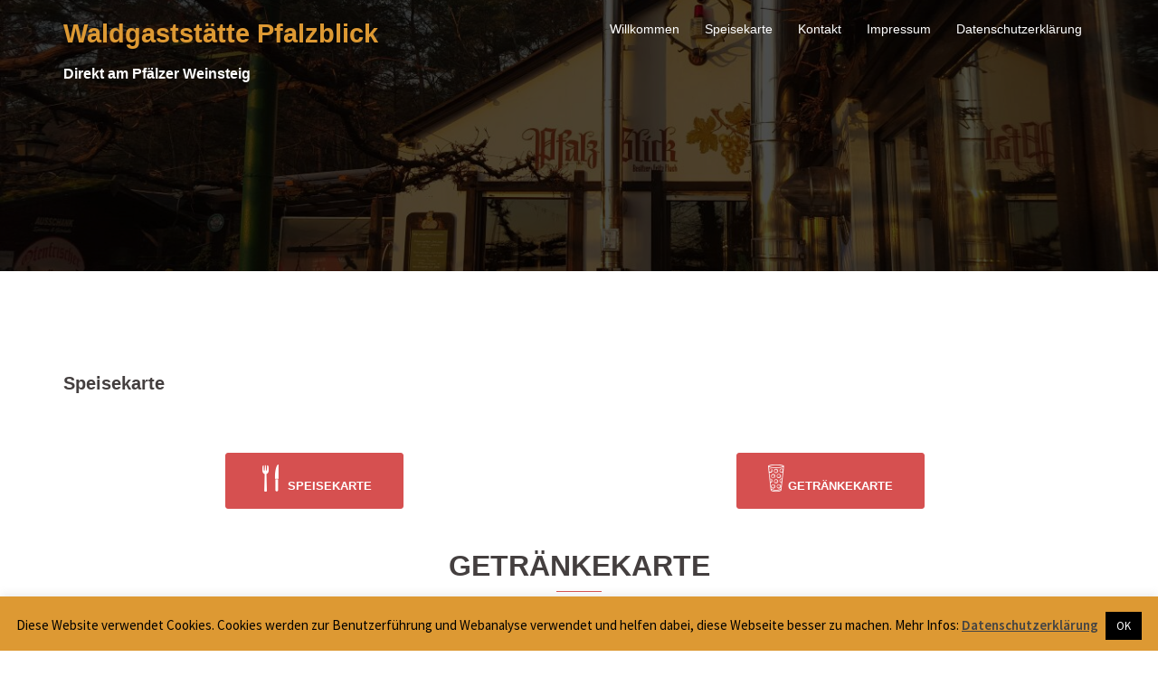

--- FILE ---
content_type: text/html; charset=UTF-8
request_url: https://waldgaststaette-pfalzblick.de/speisekarte/
body_size: 72528
content:
<!DOCTYPE html>
<html lang="de">
<head>
<meta charset="UTF-8">
<meta name="viewport" content="width=device-width, initial-scale=1">
<link rel="profile" href="http://gmpg.org/xfn/11">
<link rel="pingback" href="https://waldgaststaette-pfalzblick.de/xmlrpc.php">
	
<title>Speisekarte &#8211; Waldgaststätte Pfalzblick</title>
<meta name='robots' content='max-image-preview:large' />
<link rel="alternate" type="application/rss+xml" title="Waldgaststätte Pfalzblick &raquo; Feed" href="https://waldgaststaette-pfalzblick.de/feed/" />
<link rel="alternate" type="application/rss+xml" title="Waldgaststätte Pfalzblick &raquo; Kommentar-Feed" href="https://waldgaststaette-pfalzblick.de/comments/feed/" />
<link rel="alternate" title="oEmbed (JSON)" type="application/json+oembed" href="https://waldgaststaette-pfalzblick.de/wp-json/oembed/1.0/embed?url=https%3A%2F%2Fwaldgaststaette-pfalzblick.de%2Fspeisekarte%2F" />
<link rel="alternate" title="oEmbed (XML)" type="text/xml+oembed" href="https://waldgaststaette-pfalzblick.de/wp-json/oembed/1.0/embed?url=https%3A%2F%2Fwaldgaststaette-pfalzblick.de%2Fspeisekarte%2F&#038;format=xml" />
<style id='wp-img-auto-sizes-contain-inline-css' type='text/css'>
img:is([sizes=auto i],[sizes^="auto," i]){contain-intrinsic-size:3000px 1500px}
/*# sourceURL=wp-img-auto-sizes-contain-inline-css */
</style>
<link rel='stylesheet' id='pfalzblick-bootstrap-css' href='https://waldgaststaette-pfalzblick.de/wp-content/themes/pfalzblick/css/bootstrap/bootstrap.min.css?ver=1' type='text/css' media='all' />
<style id='wp-emoji-styles-inline-css' type='text/css'>

	img.wp-smiley, img.emoji {
		display: inline !important;
		border: none !important;
		box-shadow: none !important;
		height: 1em !important;
		width: 1em !important;
		margin: 0 0.07em !important;
		vertical-align: -0.1em !important;
		background: none !important;
		padding: 0 !important;
	}
/*# sourceURL=wp-emoji-styles-inline-css */
</style>
<style id='wp-block-library-inline-css' type='text/css'>
:root{--wp-block-synced-color:#7a00df;--wp-block-synced-color--rgb:122,0,223;--wp-bound-block-color:var(--wp-block-synced-color);--wp-editor-canvas-background:#ddd;--wp-admin-theme-color:#007cba;--wp-admin-theme-color--rgb:0,124,186;--wp-admin-theme-color-darker-10:#006ba1;--wp-admin-theme-color-darker-10--rgb:0,107,160.5;--wp-admin-theme-color-darker-20:#005a87;--wp-admin-theme-color-darker-20--rgb:0,90,135;--wp-admin-border-width-focus:2px}@media (min-resolution:192dpi){:root{--wp-admin-border-width-focus:1.5px}}.wp-element-button{cursor:pointer}:root .has-very-light-gray-background-color{background-color:#eee}:root .has-very-dark-gray-background-color{background-color:#313131}:root .has-very-light-gray-color{color:#eee}:root .has-very-dark-gray-color{color:#313131}:root .has-vivid-green-cyan-to-vivid-cyan-blue-gradient-background{background:linear-gradient(135deg,#00d084,#0693e3)}:root .has-purple-crush-gradient-background{background:linear-gradient(135deg,#34e2e4,#4721fb 50%,#ab1dfe)}:root .has-hazy-dawn-gradient-background{background:linear-gradient(135deg,#faaca8,#dad0ec)}:root .has-subdued-olive-gradient-background{background:linear-gradient(135deg,#fafae1,#67a671)}:root .has-atomic-cream-gradient-background{background:linear-gradient(135deg,#fdd79a,#004a59)}:root .has-nightshade-gradient-background{background:linear-gradient(135deg,#330968,#31cdcf)}:root .has-midnight-gradient-background{background:linear-gradient(135deg,#020381,#2874fc)}:root{--wp--preset--font-size--normal:16px;--wp--preset--font-size--huge:42px}.has-regular-font-size{font-size:1em}.has-larger-font-size{font-size:2.625em}.has-normal-font-size{font-size:var(--wp--preset--font-size--normal)}.has-huge-font-size{font-size:var(--wp--preset--font-size--huge)}.has-text-align-center{text-align:center}.has-text-align-left{text-align:left}.has-text-align-right{text-align:right}.has-fit-text{white-space:nowrap!important}#end-resizable-editor-section{display:none}.aligncenter{clear:both}.items-justified-left{justify-content:flex-start}.items-justified-center{justify-content:center}.items-justified-right{justify-content:flex-end}.items-justified-space-between{justify-content:space-between}.screen-reader-text{border:0;clip-path:inset(50%);height:1px;margin:-1px;overflow:hidden;padding:0;position:absolute;width:1px;word-wrap:normal!important}.screen-reader-text:focus{background-color:#ddd;clip-path:none;color:#444;display:block;font-size:1em;height:auto;left:5px;line-height:normal;padding:15px 23px 14px;text-decoration:none;top:5px;width:auto;z-index:100000}html :where(.has-border-color){border-style:solid}html :where([style*=border-top-color]){border-top-style:solid}html :where([style*=border-right-color]){border-right-style:solid}html :where([style*=border-bottom-color]){border-bottom-style:solid}html :where([style*=border-left-color]){border-left-style:solid}html :where([style*=border-width]){border-style:solid}html :where([style*=border-top-width]){border-top-style:solid}html :where([style*=border-right-width]){border-right-style:solid}html :where([style*=border-bottom-width]){border-bottom-style:solid}html :where([style*=border-left-width]){border-left-style:solid}html :where(img[class*=wp-image-]){height:auto;max-width:100%}:where(figure){margin:0 0 1em}html :where(.is-position-sticky){--wp-admin--admin-bar--position-offset:var(--wp-admin--admin-bar--height,0px)}@media screen and (max-width:600px){html :where(.is-position-sticky){--wp-admin--admin-bar--position-offset:0px}}

/*# sourceURL=wp-block-library-inline-css */
</style><style id='global-styles-inline-css' type='text/css'>
:root{--wp--preset--aspect-ratio--square: 1;--wp--preset--aspect-ratio--4-3: 4/3;--wp--preset--aspect-ratio--3-4: 3/4;--wp--preset--aspect-ratio--3-2: 3/2;--wp--preset--aspect-ratio--2-3: 2/3;--wp--preset--aspect-ratio--16-9: 16/9;--wp--preset--aspect-ratio--9-16: 9/16;--wp--preset--color--black: #000000;--wp--preset--color--cyan-bluish-gray: #abb8c3;--wp--preset--color--white: #ffffff;--wp--preset--color--pale-pink: #f78da7;--wp--preset--color--vivid-red: #cf2e2e;--wp--preset--color--luminous-vivid-orange: #ff6900;--wp--preset--color--luminous-vivid-amber: #fcb900;--wp--preset--color--light-green-cyan: #7bdcb5;--wp--preset--color--vivid-green-cyan: #00d084;--wp--preset--color--pale-cyan-blue: #8ed1fc;--wp--preset--color--vivid-cyan-blue: #0693e3;--wp--preset--color--vivid-purple: #9b51e0;--wp--preset--gradient--vivid-cyan-blue-to-vivid-purple: linear-gradient(135deg,rgb(6,147,227) 0%,rgb(155,81,224) 100%);--wp--preset--gradient--light-green-cyan-to-vivid-green-cyan: linear-gradient(135deg,rgb(122,220,180) 0%,rgb(0,208,130) 100%);--wp--preset--gradient--luminous-vivid-amber-to-luminous-vivid-orange: linear-gradient(135deg,rgb(252,185,0) 0%,rgb(255,105,0) 100%);--wp--preset--gradient--luminous-vivid-orange-to-vivid-red: linear-gradient(135deg,rgb(255,105,0) 0%,rgb(207,46,46) 100%);--wp--preset--gradient--very-light-gray-to-cyan-bluish-gray: linear-gradient(135deg,rgb(238,238,238) 0%,rgb(169,184,195) 100%);--wp--preset--gradient--cool-to-warm-spectrum: linear-gradient(135deg,rgb(74,234,220) 0%,rgb(151,120,209) 20%,rgb(207,42,186) 40%,rgb(238,44,130) 60%,rgb(251,105,98) 80%,rgb(254,248,76) 100%);--wp--preset--gradient--blush-light-purple: linear-gradient(135deg,rgb(255,206,236) 0%,rgb(152,150,240) 100%);--wp--preset--gradient--blush-bordeaux: linear-gradient(135deg,rgb(254,205,165) 0%,rgb(254,45,45) 50%,rgb(107,0,62) 100%);--wp--preset--gradient--luminous-dusk: linear-gradient(135deg,rgb(255,203,112) 0%,rgb(199,81,192) 50%,rgb(65,88,208) 100%);--wp--preset--gradient--pale-ocean: linear-gradient(135deg,rgb(255,245,203) 0%,rgb(182,227,212) 50%,rgb(51,167,181) 100%);--wp--preset--gradient--electric-grass: linear-gradient(135deg,rgb(202,248,128) 0%,rgb(113,206,126) 100%);--wp--preset--gradient--midnight: linear-gradient(135deg,rgb(2,3,129) 0%,rgb(40,116,252) 100%);--wp--preset--font-size--small: 13px;--wp--preset--font-size--medium: 20px;--wp--preset--font-size--large: 36px;--wp--preset--font-size--x-large: 42px;--wp--preset--spacing--20: 0.44rem;--wp--preset--spacing--30: 0.67rem;--wp--preset--spacing--40: 1rem;--wp--preset--spacing--50: 1.5rem;--wp--preset--spacing--60: 2.25rem;--wp--preset--spacing--70: 3.38rem;--wp--preset--spacing--80: 5.06rem;--wp--preset--shadow--natural: 6px 6px 9px rgba(0, 0, 0, 0.2);--wp--preset--shadow--deep: 12px 12px 50px rgba(0, 0, 0, 0.4);--wp--preset--shadow--sharp: 6px 6px 0px rgba(0, 0, 0, 0.2);--wp--preset--shadow--outlined: 6px 6px 0px -3px rgb(255, 255, 255), 6px 6px rgb(0, 0, 0);--wp--preset--shadow--crisp: 6px 6px 0px rgb(0, 0, 0);}:where(.is-layout-flex){gap: 0.5em;}:where(.is-layout-grid){gap: 0.5em;}body .is-layout-flex{display: flex;}.is-layout-flex{flex-wrap: wrap;align-items: center;}.is-layout-flex > :is(*, div){margin: 0;}body .is-layout-grid{display: grid;}.is-layout-grid > :is(*, div){margin: 0;}:where(.wp-block-columns.is-layout-flex){gap: 2em;}:where(.wp-block-columns.is-layout-grid){gap: 2em;}:where(.wp-block-post-template.is-layout-flex){gap: 1.25em;}:where(.wp-block-post-template.is-layout-grid){gap: 1.25em;}.has-black-color{color: var(--wp--preset--color--black) !important;}.has-cyan-bluish-gray-color{color: var(--wp--preset--color--cyan-bluish-gray) !important;}.has-white-color{color: var(--wp--preset--color--white) !important;}.has-pale-pink-color{color: var(--wp--preset--color--pale-pink) !important;}.has-vivid-red-color{color: var(--wp--preset--color--vivid-red) !important;}.has-luminous-vivid-orange-color{color: var(--wp--preset--color--luminous-vivid-orange) !important;}.has-luminous-vivid-amber-color{color: var(--wp--preset--color--luminous-vivid-amber) !important;}.has-light-green-cyan-color{color: var(--wp--preset--color--light-green-cyan) !important;}.has-vivid-green-cyan-color{color: var(--wp--preset--color--vivid-green-cyan) !important;}.has-pale-cyan-blue-color{color: var(--wp--preset--color--pale-cyan-blue) !important;}.has-vivid-cyan-blue-color{color: var(--wp--preset--color--vivid-cyan-blue) !important;}.has-vivid-purple-color{color: var(--wp--preset--color--vivid-purple) !important;}.has-black-background-color{background-color: var(--wp--preset--color--black) !important;}.has-cyan-bluish-gray-background-color{background-color: var(--wp--preset--color--cyan-bluish-gray) !important;}.has-white-background-color{background-color: var(--wp--preset--color--white) !important;}.has-pale-pink-background-color{background-color: var(--wp--preset--color--pale-pink) !important;}.has-vivid-red-background-color{background-color: var(--wp--preset--color--vivid-red) !important;}.has-luminous-vivid-orange-background-color{background-color: var(--wp--preset--color--luminous-vivid-orange) !important;}.has-luminous-vivid-amber-background-color{background-color: var(--wp--preset--color--luminous-vivid-amber) !important;}.has-light-green-cyan-background-color{background-color: var(--wp--preset--color--light-green-cyan) !important;}.has-vivid-green-cyan-background-color{background-color: var(--wp--preset--color--vivid-green-cyan) !important;}.has-pale-cyan-blue-background-color{background-color: var(--wp--preset--color--pale-cyan-blue) !important;}.has-vivid-cyan-blue-background-color{background-color: var(--wp--preset--color--vivid-cyan-blue) !important;}.has-vivid-purple-background-color{background-color: var(--wp--preset--color--vivid-purple) !important;}.has-black-border-color{border-color: var(--wp--preset--color--black) !important;}.has-cyan-bluish-gray-border-color{border-color: var(--wp--preset--color--cyan-bluish-gray) !important;}.has-white-border-color{border-color: var(--wp--preset--color--white) !important;}.has-pale-pink-border-color{border-color: var(--wp--preset--color--pale-pink) !important;}.has-vivid-red-border-color{border-color: var(--wp--preset--color--vivid-red) !important;}.has-luminous-vivid-orange-border-color{border-color: var(--wp--preset--color--luminous-vivid-orange) !important;}.has-luminous-vivid-amber-border-color{border-color: var(--wp--preset--color--luminous-vivid-amber) !important;}.has-light-green-cyan-border-color{border-color: var(--wp--preset--color--light-green-cyan) !important;}.has-vivid-green-cyan-border-color{border-color: var(--wp--preset--color--vivid-green-cyan) !important;}.has-pale-cyan-blue-border-color{border-color: var(--wp--preset--color--pale-cyan-blue) !important;}.has-vivid-cyan-blue-border-color{border-color: var(--wp--preset--color--vivid-cyan-blue) !important;}.has-vivid-purple-border-color{border-color: var(--wp--preset--color--vivid-purple) !important;}.has-vivid-cyan-blue-to-vivid-purple-gradient-background{background: var(--wp--preset--gradient--vivid-cyan-blue-to-vivid-purple) !important;}.has-light-green-cyan-to-vivid-green-cyan-gradient-background{background: var(--wp--preset--gradient--light-green-cyan-to-vivid-green-cyan) !important;}.has-luminous-vivid-amber-to-luminous-vivid-orange-gradient-background{background: var(--wp--preset--gradient--luminous-vivid-amber-to-luminous-vivid-orange) !important;}.has-luminous-vivid-orange-to-vivid-red-gradient-background{background: var(--wp--preset--gradient--luminous-vivid-orange-to-vivid-red) !important;}.has-very-light-gray-to-cyan-bluish-gray-gradient-background{background: var(--wp--preset--gradient--very-light-gray-to-cyan-bluish-gray) !important;}.has-cool-to-warm-spectrum-gradient-background{background: var(--wp--preset--gradient--cool-to-warm-spectrum) !important;}.has-blush-light-purple-gradient-background{background: var(--wp--preset--gradient--blush-light-purple) !important;}.has-blush-bordeaux-gradient-background{background: var(--wp--preset--gradient--blush-bordeaux) !important;}.has-luminous-dusk-gradient-background{background: var(--wp--preset--gradient--luminous-dusk) !important;}.has-pale-ocean-gradient-background{background: var(--wp--preset--gradient--pale-ocean) !important;}.has-electric-grass-gradient-background{background: var(--wp--preset--gradient--electric-grass) !important;}.has-midnight-gradient-background{background: var(--wp--preset--gradient--midnight) !important;}.has-small-font-size{font-size: var(--wp--preset--font-size--small) !important;}.has-medium-font-size{font-size: var(--wp--preset--font-size--medium) !important;}.has-large-font-size{font-size: var(--wp--preset--font-size--large) !important;}.has-x-large-font-size{font-size: var(--wp--preset--font-size--x-large) !important;}
/*# sourceURL=global-styles-inline-css */
</style>

<style id='classic-theme-styles-inline-css' type='text/css'>
/*! This file is auto-generated */
.wp-block-button__link{color:#fff;background-color:#32373c;border-radius:9999px;box-shadow:none;text-decoration:none;padding:calc(.667em + 2px) calc(1.333em + 2px);font-size:1.125em}.wp-block-file__button{background:#32373c;color:#fff;text-decoration:none}
/*# sourceURL=/wp-includes/css/classic-themes.min.css */
</style>
<link rel='stylesheet' id='contact-form-7-css' href='https://waldgaststaette-pfalzblick.de/wp-content/plugins/contact-form-7/includes/css/styles.css?ver=5.9.6' type='text/css' media='all' />
<link rel='stylesheet' id='cookie-law-info-css' href='https://waldgaststaette-pfalzblick.de/wp-content/plugins/cookie-law-info/legacy/public/css/cookie-law-info-public.css?ver=3.3.9' type='text/css' media='all' />
<link rel='stylesheet' id='cookie-law-info-gdpr-css' href='https://waldgaststaette-pfalzblick.de/wp-content/plugins/cookie-law-info/legacy/public/css/cookie-law-info-gdpr.css?ver=3.3.9' type='text/css' media='all' />
<link rel='stylesheet' id='siteorigin-panels-front-css' href='https://waldgaststaette-pfalzblick.de/wp-content/plugins/siteorigin-panels/css/front-flex.min.css?ver=2.29.17' type='text/css' media='all' />
<link rel='stylesheet' id='sow-google-map-default-6b23895f316e-css' href='https://waldgaststaette-pfalzblick.de/wp-content/uploads/siteorigin-widgets/sow-google-map-default-6b23895f316e.css?ver=6.9' type='text/css' media='all' />
<link rel='stylesheet' id='pfalzblick-style-css' href='https://waldgaststaette-pfalzblick.de/wp-content/themes/pfalzblick/style.css?ver=202206261044' type='text/css' media='all' />
<style id='pfalzblick-style-inline-css' type='text/css'>
.site-title { font-size:29px; }
.site-description { font-size:16px; }
#mainnav ul li a { font-size:14px; }
h1 { font-size:52px; }
h2 { font-size:42px; }
h3 { font-size:32px; }
h4 { font-size:25px; }
h5 { font-size:20px; }
h6 { font-size:18px; }
body { font-size:14px; }
.header-image { background-size:cover;}
.header-image { height:300px; }
.site-header.float-header { background-color:rgba(0,0,0,0.9);}
@media only screen and (max-width: 991px) { .site-header { background-color:#000000;}}
.site-title a, .site-title a:hover { color:#dd9933}
.site-description { color:#ffffff}
#mainnav ul li a, #mainnav ul li::before { color:#ffffff}
#mainnav .sub-menu li a { color:#ffffff}
#mainnav .sub-menu li a { background:#1c1c1c}
.text-slider .maintitle, .text-slider .subtitle { color:#ffffff}
body { color:#767676}
#secondary { background-color:#ffffff}
#secondary, #secondary a, #secondary .widget-title { color:#767676}
.footer-widgets { background-color:#252525}
.site-footer { background-color:#1c1c1c}
.site-footer,.site-footer a { color:#666666}
.overlay { background-color:#000000}
.page-wrap { padding-top:83px;}
.page-wrap { padding-bottom:100px;}

/*# sourceURL=pfalzblick-style-inline-css */
</style>
<link rel='stylesheet' id='pfalzblick-font-awesome-css' href='https://waldgaststaette-pfalzblick.de/wp-content/themes/pfalzblick/fonts/font-awesome.min.css?ver=6.9' type='text/css' media='all' />
<link rel='stylesheet' id='pfalzblick-font-pfalzblick-css' href='https://waldgaststaette-pfalzblick.de/wp-content/themes/pfalzblick/fonts/font-pfalzblick.css?ver=202211101752' type='text/css' media='all' />
<script type="text/javascript" src="https://waldgaststaette-pfalzblick.de/wp-includes/js/jquery/jquery.min.js?ver=3.7.1" id="jquery-core-js"></script>
<script type="text/javascript" src="https://waldgaststaette-pfalzblick.de/wp-includes/js/jquery/jquery-migrate.min.js?ver=3.4.1" id="jquery-migrate-js"></script>
<script type="text/javascript" id="cookie-law-info-js-extra">
/* <![CDATA[ */
var Cli_Data = {"nn_cookie_ids":[],"cookielist":[],"non_necessary_cookies":[],"ccpaEnabled":"","ccpaRegionBased":"","ccpaBarEnabled":"","strictlyEnabled":["necessary","obligatoire"],"ccpaType":"gdpr","js_blocking":"","custom_integration":"","triggerDomRefresh":"","secure_cookies":""};
var cli_cookiebar_settings = {"animate_speed_hide":"500","animate_speed_show":"500","background":"#dd9933","border":"#a34701","border_on":"","button_1_button_colour":"#000","button_1_button_hover":"#000000","button_1_link_colour":"#fff","button_1_as_button":"1","button_1_new_win":"","button_2_button_colour":"#333","button_2_button_hover":"#292929","button_2_link_colour":"#444","button_2_as_button":"","button_2_hidebar":"","button_3_button_colour":"#000","button_3_button_hover":"#000000","button_3_link_colour":"#fff","button_3_as_button":"1","button_3_new_win":"","button_4_button_colour":"#000","button_4_button_hover":"#000000","button_4_link_colour":"#fff","button_4_as_button":"1","button_7_button_colour":"#61a229","button_7_button_hover":"#4e8221","button_7_link_colour":"#fff","button_7_as_button":"1","button_7_new_win":"","font_family":"inherit","header_fix":"","notify_animate_hide":"1","notify_animate_show":"","notify_div_id":"#cookie-law-info-bar","notify_position_horizontal":"right","notify_position_vertical":"bottom","scroll_close":"","scroll_close_reload":"","accept_close_reload":"","reject_close_reload":"","showagain_tab":"","showagain_background":"#fff","showagain_border":"#000","showagain_div_id":"#cookie-law-info-again","showagain_x_position":"100px","text":"#000","show_once_yn":"","show_once":"10000","logging_on":"","as_popup":"","popup_overlay":"1","bar_heading_text":"","cookie_bar_as":"banner","popup_showagain_position":"bottom-right","widget_position":"left"};
var log_object = {"ajax_url":"https://waldgaststaette-pfalzblick.de/wp-admin/admin-ajax.php"};
//# sourceURL=cookie-law-info-js-extra
/* ]]> */
</script>
<script type="text/javascript" src="https://waldgaststaette-pfalzblick.de/wp-content/plugins/cookie-law-info/legacy/public/js/cookie-law-info-public.js?ver=3.3.9" id="cookie-law-info-js"></script>
<script type="text/javascript" id="sow-google-map-js-extra">
/* <![CDATA[ */
var soWidgetsGoogleMap = {"map_consent":"","geocode":{"noResults":"There were no results for the place you entered. Please try another."}};
//# sourceURL=sow-google-map-js-extra
/* ]]> */
</script>
<script type="text/javascript" src="https://waldgaststaette-pfalzblick.de/wp-content/plugins/so-widgets-bundle/js/sow.google-map.min.js?ver=1.62.1" id="sow-google-map-js"></script>
<link rel="https://api.w.org/" href="https://waldgaststaette-pfalzblick.de/wp-json/" /><link rel="alternate" title="JSON" type="application/json" href="https://waldgaststaette-pfalzblick.de/wp-json/wp/v2/pages/12" /><link rel="EditURI" type="application/rsd+xml" title="RSD" href="https://waldgaststaette-pfalzblick.de/xmlrpc.php?rsd" />
<meta name="generator" content="WordPress 6.9" />
<link rel="canonical" href="https://waldgaststaette-pfalzblick.de/speisekarte/" />
<link rel='shortlink' href='https://waldgaststaette-pfalzblick.de/?p=12' />
	<style type="text/css">
		.header-image {
			background-image: url(https://waldgaststaette-pfalzblick.de/wp-content/uploads/2016/03/h76G2tO9.jpg);
			display: block;
		}
		@media only screen and (max-width: 1024px) {
			.header-inner {
				display: block;
			}
			.header-image {
				background-image: none;
				height: auto !important;
			}		
		}
	</style>
	<style media="all" id="siteorigin-panels-layouts-head">/* Layout 12 */ #pgc-12-0-0 , #pgc-12-1-0 , #pgc-12-2-0 , #pgc-12-3-0 , #pgc-12-4-0 , #pgc-12-5-0 , #pgc-12-6-0 , #pgc-12-7-0 , #pgc-12-8-0 , #pgc-12-9-0 , #pgc-12-10-0 , #pgc-12-11-0 , #pgc-12-12-0 , #pgc-12-13-0 , #pgc-12-15-0 , #pgc-12-16-0 { width:100%;width:calc(100% - ( 0 * 30px ) ) } #pg-12-0 , #pg-12-1 , #pg-12-2 , #pg-12-3 , #pg-12-4 , #pg-12-5 , #pg-12-6 , #pg-12-7 , #pg-12-8 , #pg-12-9 , #pg-12-10 , #pg-12-11 , #pg-12-12 , #pg-12-13 , #pg-12-14 , #pg-12-15 , #pg-12-16 , #pg-12-17 , #pg-12-18 , #pl-12 .so-panel , #pl-12 .so-panel:last-of-type { margin-bottom:0px } #pgc-12-14-0 , #pgc-12-14-1 , #pgc-12-17-0 , #pgc-12-17-1 , #pgc-12-18-0 , #pgc-12-18-1 , #pgc-12-19-0 , #pgc-12-19-1 { width:50%;width:calc(50% - ( 0.5 * 30px ) ) } #pg-12-0> .panel-row-style , #pg-12-1> .panel-row-style , #pg-12-2> .panel-row-style , #pg-12-3> .panel-row-style , #pg-12-5> .panel-row-style , #pg-12-6> .panel-row-style , #pg-12-7> .panel-row-style , #pg-12-9> .panel-row-style , #pg-12-11> .panel-row-style , #pg-12-12> .panel-row-style , #pg-12-14> .panel-row-style , #pg-12-16> .panel-row-style { padding:20px } #pg-12-0.panel-has-style > .panel-row-style, #pg-12-0.panel-no-style , #pg-12-1.panel-has-style > .panel-row-style, #pg-12-1.panel-no-style , #pg-12-2.panel-has-style > .panel-row-style, #pg-12-2.panel-no-style , #pg-12-3.panel-has-style > .panel-row-style, #pg-12-3.panel-no-style , #pg-12-5.panel-has-style > .panel-row-style, #pg-12-5.panel-no-style , #pg-12-6.panel-has-style > .panel-row-style, #pg-12-6.panel-no-style , #pg-12-7.panel-has-style > .panel-row-style, #pg-12-7.panel-no-style , #pg-12-9.panel-has-style > .panel-row-style, #pg-12-9.panel-no-style , #pg-12-11.panel-has-style > .panel-row-style, #pg-12-11.panel-no-style , #pg-12-12.panel-has-style > .panel-row-style, #pg-12-12.panel-no-style , #pg-12-13.panel-has-style > .panel-row-style, #pg-12-13.panel-no-style , #pg-12-14.panel-has-style > .panel-row-style, #pg-12-14.panel-no-style , #pg-12-16.panel-has-style > .panel-row-style, #pg-12-16.panel-no-style { -webkit-align-items:flex-start;align-items:flex-start } #pg-12-4> .panel-row-style , #pg-12-8> .panel-row-style , #pg-12-10> .panel-row-style , #pg-12-15> .panel-row-style { padding:1px } #pg-12-13> .panel-row-style { padding:10px } #pg-12-17> .panel-row-style , #pg-12-18> .panel-row-style , #pg-12-19> .panel-row-style { padding:5px } @media (max-width:780px){ #pg-12-0.panel-no-style, #pg-12-0.panel-has-style > .panel-row-style, #pg-12-0 , #pg-12-1.panel-no-style, #pg-12-1.panel-has-style > .panel-row-style, #pg-12-1 , #pg-12-2.panel-no-style, #pg-12-2.panel-has-style > .panel-row-style, #pg-12-2 , #pg-12-3.panel-no-style, #pg-12-3.panel-has-style > .panel-row-style, #pg-12-3 , #pg-12-4.panel-no-style, #pg-12-4.panel-has-style > .panel-row-style, #pg-12-4 , #pg-12-5.panel-no-style, #pg-12-5.panel-has-style > .panel-row-style, #pg-12-5 , #pg-12-6.panel-no-style, #pg-12-6.panel-has-style > .panel-row-style, #pg-12-6 , #pg-12-7.panel-no-style, #pg-12-7.panel-has-style > .panel-row-style, #pg-12-7 , #pg-12-8.panel-no-style, #pg-12-8.panel-has-style > .panel-row-style, #pg-12-8 , #pg-12-9.panel-no-style, #pg-12-9.panel-has-style > .panel-row-style, #pg-12-9 , #pg-12-10.panel-no-style, #pg-12-10.panel-has-style > .panel-row-style, #pg-12-10 , #pg-12-11.panel-no-style, #pg-12-11.panel-has-style > .panel-row-style, #pg-12-11 , #pg-12-12.panel-no-style, #pg-12-12.panel-has-style > .panel-row-style, #pg-12-12 , #pg-12-13.panel-no-style, #pg-12-13.panel-has-style > .panel-row-style, #pg-12-13 , #pg-12-14.panel-no-style, #pg-12-14.panel-has-style > .panel-row-style, #pg-12-14 , #pg-12-15.panel-no-style, #pg-12-15.panel-has-style > .panel-row-style, #pg-12-15 , #pg-12-16.panel-no-style, #pg-12-16.panel-has-style > .panel-row-style, #pg-12-16 , #pg-12-17.panel-no-style, #pg-12-17.panel-has-style > .panel-row-style, #pg-12-17 , #pg-12-18.panel-no-style, #pg-12-18.panel-has-style > .panel-row-style, #pg-12-18 , #pg-12-19.panel-no-style, #pg-12-19.panel-has-style > .panel-row-style, #pg-12-19 { -webkit-flex-direction:column;-ms-flex-direction:column;flex-direction:column } #pg-12-0 > .panel-grid-cell , #pg-12-0 > .panel-row-style > .panel-grid-cell , #pg-12-1 > .panel-grid-cell , #pg-12-1 > .panel-row-style > .panel-grid-cell , #pg-12-2 > .panel-grid-cell , #pg-12-2 > .panel-row-style > .panel-grid-cell , #pg-12-3 > .panel-grid-cell , #pg-12-3 > .panel-row-style > .panel-grid-cell , #pg-12-4 > .panel-grid-cell , #pg-12-4 > .panel-row-style > .panel-grid-cell , #pg-12-5 > .panel-grid-cell , #pg-12-5 > .panel-row-style > .panel-grid-cell , #pg-12-6 > .panel-grid-cell , #pg-12-6 > .panel-row-style > .panel-grid-cell , #pg-12-7 > .panel-grid-cell , #pg-12-7 > .panel-row-style > .panel-grid-cell , #pg-12-8 > .panel-grid-cell , #pg-12-8 > .panel-row-style > .panel-grid-cell , #pg-12-9 > .panel-grid-cell , #pg-12-9 > .panel-row-style > .panel-grid-cell , #pg-12-10 > .panel-grid-cell , #pg-12-10 > .panel-row-style > .panel-grid-cell , #pg-12-11 > .panel-grid-cell , #pg-12-11 > .panel-row-style > .panel-grid-cell , #pg-12-12 > .panel-grid-cell , #pg-12-12 > .panel-row-style > .panel-grid-cell , #pg-12-13 > .panel-grid-cell , #pg-12-13 > .panel-row-style > .panel-grid-cell , #pg-12-14 > .panel-grid-cell , #pg-12-14 > .panel-row-style > .panel-grid-cell , #pg-12-15 > .panel-grid-cell , #pg-12-15 > .panel-row-style > .panel-grid-cell , #pg-12-16 > .panel-grid-cell , #pg-12-16 > .panel-row-style > .panel-grid-cell , #pg-12-17 > .panel-grid-cell , #pg-12-17 > .panel-row-style > .panel-grid-cell , #pg-12-18 > .panel-grid-cell , #pg-12-18 > .panel-row-style > .panel-grid-cell , #pg-12-19 > .panel-grid-cell , #pg-12-19 > .panel-row-style > .panel-grid-cell { width:100%;margin-right:0 } #pgc-12-14-0 , #pgc-12-17-0 , #pgc-12-18-0 , #pgc-12-19-0 { margin-bottom:30px } #pl-12 .panel-grid-cell { padding:0 } #pl-12 .panel-grid .panel-grid-cell-empty { display:none } #pl-12 .panel-grid .panel-grid-cell-mobile-last { margin-bottom:0px }  } </style></head>

<body class="wp-singular page-template page-template-page-templates page-template-page_fullwidth page-template-page-templatespage_fullwidth-php page page-id-12 wp-theme-pfalzblick siteorigin-panels siteorigin-panels-before-js">
<div class="preloader">
    <div class="spinner">
        <div class="pre-bounce1"></div>
        <div class="pre-bounce2"></div>
    </div>
</div>	
<div id="page" class="hfeed site">
	<a class="skip-link screen-reader-text" href="#content">Skip to content</a>

	<header id="masthead" class="site-header" role="banner">
		<div class="header-wrap">
            <div class="container">
                <div class="row">
				<div class="col-md-4 col-sm-8 col-xs-12">
		        					<h1 class="site-title"><a href="https://waldgaststaette-pfalzblick.de/" rel="home">Waldgaststätte Pfalzblick</a></h1>
					<h2 class="site-description">Direkt am Pfälzer Weinsteig</h2>	        
		        				</div>
				<div class="col-md-8 col-sm-4 col-xs-12">
					<div class="btn-menu"></div>
					<nav id="mainnav" class="mainnav" role="navigation">
						<div class="menu-menu-1-container"><ul id="menu-menu-1" class="menu"><li id="menu-item-22" class="menu-item menu-item-type-post_type menu-item-object-page menu-item-home menu-item-22"><a href="https://waldgaststaette-pfalzblick.de/">Willkommen</a></li>
<li id="menu-item-24" class="menu-item menu-item-type-post_type menu-item-object-page current-menu-item page_item page-item-12 current_page_item menu-item-24"><a href="https://waldgaststaette-pfalzblick.de/speisekarte/" aria-current="page">Speisekarte</a></li>
<li id="menu-item-52" class="menu-item menu-item-type-post_type menu-item-object-page menu-item-52"><a href="https://waldgaststaette-pfalzblick.de/kontakt/">Kontakt</a></li>
<li id="menu-item-53" class="menu-item menu-item-type-post_type menu-item-object-page menu-item-53"><a href="https://waldgaststaette-pfalzblick.de/impressum/">Impressum</a></li>
<li id="menu-item-126" class="menu-item menu-item-type-post_type menu-item-object-page menu-item-privacy-policy menu-item-126"><a rel="privacy-policy" href="https://waldgaststaette-pfalzblick.de/datenschutzerklaerung/">Datenschutzerklärung</a></li>
</ul></div>					</nav><!-- #site-navigation -->
				</div>
				</div>
			</div>
		</div>
	</header><!-- #masthead -->
	
	<div class="header-image">
		<div class="overlay"></div>		<img class="header-inner" src="https://waldgaststaette-pfalzblick.de/wp-content/uploads/2016/03/h76G2tO9.jpg" width="1328" alt="Waldgaststätte Pfalzblick">
	</div>

	<div id="content" class="page-wrap">
		<div class="container content-wrapper">
			<div class="row">	


	<div id="primary" class="content-area">
		<main id="main" class="site-main" role="main">

			
				
<article id="post-12" class="post-12 page type-page status-publish hentry">
	<header class="entry-header">
		<h1 class="title-post">Speisekarte</h1>	</header><!-- .entry-header -->

	<div class="entry-content">
		<div id="pl-12"  class="panel-layout" ><div id="pg-12-0"  class="panel-grid panel-has-style" ><div style="padding: 20px 0; " class="panel-row-style panel-row-style-for-12-0" ><div id="pgc-12-0-0"  class="panel-grid-cell" ><div id="panel-12-0-0-0" class="so-panel widget widget_sow-editor panel-first-child panel-last-child" data-index="0" ><div id="Top-of-the-page" class="panel-widget-style panel-widget-style-for-12-0-0-0" ><div
			
			class="so-widget-sow-editor so-widget-sow-editor-base"
			
		>
<div class="siteorigin-widget-tinymce textwidget">
	<div class="menu-buttons">
<form>
<table>
<tr>
<td><button class="btn" formaction="#speisekarte" type="submit"><i class="icon-fork-and-knife"></i> Speisekarte</button></td>
<td><button class="btn" formaction="#getraenkekarte" type="submit"><i class="icon-dubbeglas"></i> Getränkekarte</button></td>
</tr>
</table></form>
</div>
</div>
</div></div></div></div></div></div><div id="pg-12-1"  class="panel-grid panel-has-style" ><div style="padding: 20px 0; " class="panel-row-style panel-row-style-for-12-1" ><div id="pgc-12-1-0"  class="panel-grid-cell" ><div id="panel-12-1-0-0" class="so-panel widget widget_text panel-first-child panel-last-child" data-index="1" ><div id="getraenkekarte" class="panel-widget-style panel-widget-style-for-12-1-0-0" ><h3 class="widget-title">Getränkekarte</h3>			<div class="textwidget"></div>
		</div></div></div></div></div><div id="pg-12-2"  class="panel-grid panel-has-style" ><div style="padding: 20px 0; " class="panel-row-style panel-row-style-for-12-2" ><div id="pgc-12-2-0"  class="panel-grid-cell" ><div id="panel-12-2-0-0" class="so-panel widget widget_sow-editor panel-first-child panel-last-child" data-index="2" ><div
			
			class="so-widget-sow-editor so-widget-sow-editor-base"
			
		><h3 class="widget-title">Alkoholfreie Getränke</h3>
<div class="siteorigin-widget-tinymce textwidget">
	<div class="price-table">
<table>
<tbody>
<tr>
<td colspan=2 class="price-table-unit">0,2/0,4 l</td>
</tr>
<tr>
<td class="price-table-product">Coca-Cola (*2)</td>
<td class="price-table-price">2,50/4,50 €</td>
</tr>
<tr>
<td class="price-table-product">Fanta (2,3)</td>
<td class="price-table-price">2,50/4,50 €</td>
</tr>
<tr>
<td class="price-table-product">Spezi (*2,3)</td>
<td class="price-table-price">2,50/4,50 €</td>
</tr>
<tr>
<td class="price-table-product">Apfelsaft</td>
<td class="price-table-price">3,00/5,50 €</td>
</tr>
<tr>
<td class="price-table-product">Apfelsaftschorle</td>
<td class="price-table-price">2,50/4,50 €</td>
</tr>
<tr>
<td class="price-table-product">Traubensaft rot</td>
<td class="price-table-price">2,80/4,80 €</td>
</tr>
<tr>
<td class="price-table-product">Traubensaftschorle rot</td>
<td class="price-table-price">2,50/4,50 €</td>
</tr>
<tr>
<td class="price-table-product">Johannisbeernektar</td>
<td class="price-table-price">3,00/5,50 €</td>
</tr>
<tr>
<td class="price-table-product">Johannisbeerschorle(nektar)</td>
<td class="price-table-price">2,50/4,50 €</td>
</tr>
</tbody>
</table>
<p></p>
<table>
<tbody>
<tr>
<td colspan=2 class="price-table-unit">0,25/0,7 l</td>
</tr>
<tr>
<td class="price-table-product">Flasche Wasser / Medium</td>
<td class="price-table-price">2,50/4,50 €</td>
</tr>
<tr>
<td colspan=2 class="price-table-unit">0,75 l</td>
</tr>
<tr>
<td class="price-table-product">Flasche Wasser / Still</td>
<td class="price-table-price">4,80 €</td>
</tr>
</tbody>
</table>
</div>
</div>
</div></div></div></div></div><div id="pg-12-3"  class="panel-grid panel-has-style" ><div style="padding: 20px 0; " class="panel-row-style panel-row-style-for-12-3" ><div id="pgc-12-3-0"  class="panel-grid-cell" ><div id="panel-12-3-0-0" class="so-panel widget widget_sow-editor panel-first-child panel-last-child" data-index="3" ><div
			
			class="so-widget-sow-editor so-widget-sow-editor-base"
			
		><h3 class="widget-title">Warme Getränke</h3>
<div class="siteorigin-widget-tinymce textwidget">
	<div class="price-table">
<table>
<tbody>
<tr>
<td class="price-table-product">Tasse Kaffee(*)</td>
<td class="price-table-price">2,50 €</td>
</tr>
<tr>
<td class="price-table-product">Pott Kaffee(*)</td>
<td class="price-table-price">3,00 €</td>
</tr>
<tr>
<td class="price-table-product">Milchkaffee(*)</td>
<td class="price-table-price">3,20 €</td>
</tr>
<tr>
<td class="price-table-product">Espresso(*)</td>
<td class="price-table-price">2,50 €</td>
</tr>
<tr>
<td class="price-table-product">Espresso Macchiato(*)</td>
<td class="price-table-price">2,50 €</td>
</tr>
<tr>
<td class="price-table-product">Glas Tee (Früchte, Hagebutte, Schwarz (*) , Pfefferminz, Kräuter)</td>
<td class="price-table-price">2,00 €</td>
</tr>
<tr>
<td class="price-table-product">Heiße Schokolade mit Sahne</td>
<td class="price-table-price">4,00 €</td>
</tr>
</tbody>
</table>
</div>
</div>
</div></div></div></div></div><div id="pg-12-4"  class="panel-grid panel-has-style" ><div style="padding: 1px 0; " class="panel-row-style panel-row-style-for-12-4" ><div id="pgc-12-4-0"  class="panel-grid-cell" ><div id="panel-12-4-0-0" class="so-panel widget widget_sow-editor panel-first-child panel-last-child" data-index="4" ><div
			
			class="so-widget-sow-editor so-widget-sow-editor-base"
			
		>
<div class="siteorigin-widget-tinymce textwidget">
	<p><span style="font-size: xx-small;">*Koffeinhaltig Zusatzstoffe: (2) Farbstoff (3) Antioxidationsmittel</span></p>
</div>
</div></div></div></div></div><div id="pg-12-5"  class="panel-grid panel-has-style" ><div style="padding: 20px 0; " class="panel-row-style panel-row-style-for-12-5" ><div id="pgc-12-5-0"  class="panel-grid-cell" ><div id="panel-12-5-0-0" class="so-panel widget widget_sow-editor panel-first-child panel-last-child" data-index="5" ><div
			
			class="so-widget-sow-editor so-widget-sow-editor-base"
			
		><h3 class="widget-title">Bellheimer Biere</h3>
<div class="siteorigin-widget-tinymce textwidget">
	<div class="price-table">
<table>
<tbody>
<tr>
<td class="price-table-unit" colspan="2">0,3/0,5 l</td>
</tr>
<tr>
<td class="price-table-product">Pils vom Fass</td>
<td class="price-table-price">3,50/4,80 €</td>
</tr>
<tr>
<td class="price-table-product">Radler</td>
<td class="price-table-price">3,50/4,80 €</td>
</tr>
<tr>
<td class="price-table-product">Cola-Bier</td>
<td class="price-table-price">3,50/4,80 €</td>
</tr>
</tbody>
</table>
<p>&nbsp;</p>
<table>
<tbody>
<tr>
<td class="price-table-unit" colspan="2">1,0 l</td>
</tr>
<tr>
<td class="price-table-product">Pils vom Fass</td>
<td class="price-table-price">9,50 €</td>
</tr>
</tbody>
</table>
</div>
</div>
</div></div></div></div></div><div id="pg-12-6"  class="panel-grid panel-has-style" ><div style="padding: 20px 0; " class="panel-row-style panel-row-style-for-12-6" ><div id="pgc-12-6-0"  class="panel-grid-cell" ><div id="panel-12-6-0-0" class="so-panel widget widget_sow-editor panel-first-child panel-last-child" data-index="6" ><div
			
			class="so-widget-sow-editor so-widget-sow-editor-base"
			
		><h3 class="widget-title">Flaschenbiere</h3>
<div class="siteorigin-widget-tinymce textwidget">
	<div class="price-table">
<table>
<tbody>
<tr>
<td colspan=2 class="price-table-unit">0,5 l</td>
</tr>
<tr>
<td class="price-table-product">Weizenbier Hefe</td>
<td class="price-table-price">4,50 €</td>
</tr>
<tr>
<td class="price-table-product">Weizen-Radler</td>
<td class="price-table-price">4,90 €</td>
</tr>
<tr>
<td class="price-table-product">Weizenbier Hefe trüb Rheingönnheimer im Steinkrug</td>
<td class="price-table-price">4,80 €</td>
</tr>
<tr>
<td class="price-table-product">Valentins Hell</td>
<td class="price-table-price">4,80 €</td>
</tr>
</tbody>
</table>
</div>
</div>
</div></div></div></div></div><div id="pg-12-7"  class="panel-grid panel-has-style" ><div style="padding: 20px 0; " class="panel-row-style panel-row-style-for-12-7" ><div id="pgc-12-7-0"  class="panel-grid-cell" ><div id="panel-12-7-0-0" class="so-panel widget widget_sow-editor panel-first-child panel-last-child" data-index="7" ><div
			
			class="so-widget-sow-editor so-widget-sow-editor-base"
			
		><h3 class="widget-title">Alkoholfreie Biere</h3>
<div class="siteorigin-widget-tinymce textwidget">
	<div class="price-table">
<table>
<tbody>
<tr>
<td class="price-table-unit" colspan="2">0,3/0,5 l</td>
</tr>
<tr>
<td class="price-table-product">Alkoholfreies Pils</td>
<td class="price-table-price">3,80/---- €</td>
</tr>
<tr>
<td class="price-table-product">Alkoholfreies Weizenbier Hefe</td>
<td class="price-table-price">----/4,80 €</td>
</tr>
<tr>
<td class="price-table-product">Alkoholfreies Weizen-Radler</td>
<td class="price-table-price">----/5,00 €</td>
</tr>
</tbody>
</table>
</div>
</div>
</div></div></div></div></div><div id="pg-12-8"  class="panel-grid panel-has-style" ><div style="padding: 1px 0; " class="panel-row-style panel-row-style-for-12-8" ><div id="pgc-12-8-0"  class="panel-grid-cell" ><div id="panel-12-8-0-0" class="so-panel widget widget_sow-editor panel-first-child panel-last-child" data-index="8" ><div
			
			class="so-widget-sow-editor so-widget-sow-editor-base"
			
		><h3 class="widget-title">Weißweine</h3>
<div class="siteorigin-widget-tinymce textwidget">
	<p style="font-size: normal; text-align: center;">Qualitätsweine aus der Pfalz mit amtlicher Prüfungsnummer</p>
<div class="price-table">
<table>
<tbody>
<tr>
<td class="price-table-product"></td>
<td class="price-table-unit">0,25 l</td>
<td class="price-table-unit">Flasche</td>
</tr>
<tr>
<td class="price-table-product">Ruppertsberger Linsenbusch - Riesling halbtrocken</td>
<td class="price-table-price">5,50 €</td>
<td class="price-table-price">20,00 € (1l)</td>
</tr>
<tr>
<td class="price-table-product">Riesling Kabinett trocken Gimmeldinger Meerspinne</td>
<td class="price-table-price">6,00 €</td>
<td class="price-table-price">20,00 € (1l)</td>
</tr>
<tr>
<td class="price-table-product">Morio Muskat</td>
<td class="price-table-price">5,50 €</td>
<td class="price-table-price">20,00 € (1l)</td>
</tr>
<tr>
<td class="price-table-product">Ruppertsberger Rivaner - trocken, fruchtig und frisch</td>
<td class="price-table-price">5,50 €</td>
<td class="price-table-price">20,00 € (1l)</td>
</tr>
<tr>
<td class="price-table-product">Ruppertsberger Reiterpfad - Riesling halbtrocken Kabinett</td>
<td class="price-table-price">6,00 €</td>
<td class="price-table-price">20,00 € (0,75l)</td>
</tr>
<tr>
<td class="price-table-product">Ruppertsberger Hofstück - Gewürztraminer Kabinett</td>
<td class="price-table-price">6,00 €</td>
<td class="price-table-price">20,00 € (0,75l)</td>
</tr>
<tr>
<td class="price-table-product">Ruppertsberger Linsenbusch - Grauburgunder trocken</td>
<td class="price-table-price">6,00 €</td>
<td class="price-table-price">20,00 € (0,75l)</td>
</tr>
<tr>
<td class="price-table-product">Chardonnay - trocken</td>
<td class="price-table-price">5,50 €</td>
<td class="price-table-price">20,00 € (1l)</td>
</tr>
<tr>
<td class="price-table-product">Deidesheimer Hofstück - Müller-Thurgau</td>
<td class="price-table-price">5,50 €</td>
<td class="price-table-price">20,00 € (1l)</td>
</tr>
</tbody>
</table>
</div>
<p style="font-size: normal; text-align: center;">sämtliche Weine auch als 0,1 ℓ zum Preis von 3,00 € erhältlich</p>
</div>
</div></div></div></div></div><div id="pg-12-9"  class="panel-grid panel-has-style" ><div style="padding: 20px 0; " class="panel-row-style panel-row-style-for-12-9" ><div id="pgc-12-9-0"  class="panel-grid-cell" ><div id="panel-12-9-0-0" class="so-panel widget widget_sow-editor panel-first-child panel-last-child" data-index="9" ><div
			
			class="so-widget-sow-editor so-widget-sow-editor-base"
			
		><h3 class="widget-title">Weinschorle</h3>
<div class="siteorigin-widget-tinymce textwidget">
	<div class="price-table">
<table>
<tbody>
<tr>
<td class="price-table-unit" colspan="2">0,25/0,5 l</td>
</tr>
<tr>
<td class="price-table-product">Rieslingschorle</td>
<td class="price-table-price">3,00/4,80 €</td>
</tr>
<tr>
<td class="price-table-product">Weißherbstschorle</td>
<td class="price-table-price">3,00/4,80 €</td>
</tr>
<tr>
<td class="price-table-product">Rotweinschorle</td>
<td class="price-table-price">3,50/5,50 €</td>
</tr>
</tbody>
</table>
</div>
</div>
</div></div></div></div></div><div id="pg-12-10"  class="panel-grid panel-has-style" ><div style="padding: 1px 0; " class="panel-row-style panel-row-style-for-12-10" ><div id="pgc-12-10-0"  class="panel-grid-cell" ><div id="panel-12-10-0-0" class="so-panel widget widget_sow-editor panel-first-child panel-last-child" data-index="10" ><div
			
			class="so-widget-sow-editor so-widget-sow-editor-base"
			
		><h3 class="widget-title">Rotweine und Weißherbst</h3>
<div class="siteorigin-widget-tinymce textwidget">
	<div class="price-table">
<table>
<tbody>
<tr>
<td class="price-table-product"></td>
<td class="price-table-unit">0,25 l</td>
<td class="price-table-unit">Flasche</td>
</tr>
<tr>
<td class="price-table-product">Gimmeldinger Meerspinne - Spätburgunder Rosé trocken</td>
<td class="price-table-price">5,50 €</td>
<td class="price-table-price">20,00 € (1l)</td>
</tr>
<tr>
<td class="price-table-product">Ruppertsberger Linsenbusch - Portugieser Rotwein halbtrocken</td>
<td class="price-table-price">5,50 €</td>
<td class="price-table-price">20,00 € (1l)</td>
</tr>
<tr>
<td class="price-table-product">Ruppertsberger Linsenbusch - Portugieser Rotwein trocken</td>
<td class="price-table-price">5,50 €</td>
<td class="price-table-price">20,00 € (1l)</td>
</tr>
<tr>
<td class="price-table-product">Ruppertsberger Dornfelder - Rotwein trocken</td>
<td class="price-table-price">5,50 €</td>
<td class="price-table-price">20,00 € (1l)</td>
</tr>
<tr>
<td class="price-table-product">Ruppertsberger Linsenbusch - Spätburgunder Rotwein trocken</td>
<td class="price-table-price">6,00 €</td>
<td class="price-table-price">18,00 € (0,75l)</td>
</tr>
<tr>
<td class="price-table-product">Deidesheimer Hofstück - Portugieser Weißherbst</td>
<td class="price-table-price">5,50 €</td>
<td class="price-table-price">20,00 € (1l)</td>
</tr>
</tbody>
</table>
</div>
<p style="font-size: normal; text-align: center;">sämtliche Weine auch als 0,1 ℓ zum Preis von 3,00 € erhältlich</p>
</div>
</div></div></div></div></div><div id="pg-12-11"  class="panel-grid panel-has-style" ><div style="padding: 20px 0; " class="panel-row-style panel-row-style-for-12-11" ><div id="pgc-12-11-0"  class="panel-grid-cell" ><div id="panel-12-11-0-0" class="so-panel widget widget_sow-editor panel-first-child panel-last-child" data-index="11" ><div
			
			class="so-widget-sow-editor so-widget-sow-editor-base"
			
		><h3 class="widget-title">Sekt und Secco</h3>
<div class="siteorigin-widget-tinymce textwidget">
	<div class="price-table">
<table>
<tbody>
<tr>
<td class="price-table-product">Secco, deutscher Perlwein weiss</td>
<td class="price-table-unit">0,75 l</td>
<td class="price-table-price">18,00 €</td>
</tr>
<tr>
<td class="price-table-product">Aperol Spritz</td>
<td class="price-table-unit">0,25 l</td>
<td class="price-table-price">6,50 €</td>
</tr>
<tr>
<td class="price-table-product">Secco Holunder</td>
<td class="price-table-unit">0,25 l</td>
<td class="price-table-price">6,50 €</td>
</tr>
</tbody>
</table>
</div>
</div>
</div></div></div></div></div><div id="pg-12-12"  class="panel-grid panel-has-style" ><div style="padding: 20px 0; " class="panel-row-style panel-row-style-for-12-12" ><div id="pgc-12-12-0"  class="panel-grid-cell" ><div id="panel-12-12-0-0" class="so-panel widget widget_text panel-first-child panel-last-child" data-index="12" ><div id="speisekarte" class="panel-widget-style panel-widget-style-for-12-12-0-0" ><h3 class="widget-title">Speisekarte</h3>			<div class="textwidget"></div>
		</div></div></div></div></div><div id="pg-12-13"  class="panel-grid panel-has-style" ><div style="padding: 10px 0; " class="panel-row-style panel-row-style-for-12-13" ><div id="pgc-12-13-0"  class="panel-grid-cell" ><div id="panel-12-13-0-0" class="so-panel widget widget_sow-editor panel-first-child panel-last-child" data-index="13" ><div
			
			class="so-widget-sow-editor so-widget-sow-editor-base"
			
		><h3 class="widget-title">Tagesessen Freitags</h3>
<div class="siteorigin-widget-tinymce textwidget">
	<div class="price-table">
<table>
<tbody>
<tr>
<td class="price-table-group-product">hausgemachte Dampfnudeln</td>
</tr>
<tr>
<td>
<table>
<tbody>
<tr>
<td class="price-table-product">mit Kartoffelsuppe und Vanille oder Weinsauce</td>
<td class="price-table-price">9,90 €</td>
</tr>
<tr>
<td class="price-table-product"><small>mit Vanille oder Weinsauce</small></td>
<td class="price-table-price">5,50 €</td>
</tr>
<tr>
<td class="price-table-product">mit Kartoffelsuppe</td>
<td class="price-table-price">8,50 €</td>
</tr>
</tbody>
</table>
</td>
</tr>
</tbody>
</table>
</div>
</div>
</div></div></div></div></div><div id="pg-12-14"  class="panel-grid panel-has-style" ><div style="padding: 20px 0; " class="panel-row-style panel-row-style-for-12-14" ><div id="pgc-12-14-0"  class="panel-grid-cell" ><div id="panel-12-14-0-0" class="so-panel widget widget_sow-editor panel-first-child panel-last-child" data-index="14" ><div
			
			class="so-widget-sow-editor so-widget-sow-editor-base"
			
		><h3 class="widget-title">Kalte Speisen</h3>
<div class="siteorigin-widget-tinymce textwidget">
	<div class="price-table">
<table>
<tbody>
<tr>
<td class="price-table-product">Wurstsalat mit Pommes</td>
<td class="price-table-price">11,50 €</td>
</tr>
<tr>
<td class="price-table-product">Wurstsalat mit Käsestreifen und Pommes (1,2,3)</td>
<td class="price-table-price">12,50 €</td>
</tr>
<tr>
<td class="price-table-product">Hausmacher Wurstplatte mit Bauernbrot, Gurke und Zwiebeln<br />
(Leberwurst, Griebenwurst und Schwartenmagen) (1,3,4)</td>
<td class="price-table-price">10,50 €</td>
</tr>
<tr>
<td class="price-table-product">Schwartenmagenplatte (1,3,4)</td>
<td class="price-table-price">10,50 €</td>
</tr>
<tr>
<td class="price-table-product">Leberwurstbrot (1,3,4)</td>
<td class="price-table-price">6,50 €</td>
</tr>
<tr>
<td class="price-table-product">Schwartenmagenbrot (1,3,4)</td>
<td class="price-table-price">6,50 €</td>
</tr>
<tr>
<td class="price-table-group-product" colspan="2">Portion Schwarzwälder Schinken mit Brot und Butter (1,2)</td>
</tr>
<tr>
<td colspan="2">
<table>
<tbody>
<tr>
<td class="price-table-product">12 Scheiben Schinken</td>
<td class="price-table-price">10,90 €</td>
</tr>
<tr>
<td class="price-table-product">6 Scheiben Schinken</td>
<td class="price-table-price">6,90 €</td>
</tr>
</tbody>
</table>
</td>
</tr>
<tr>
<td class="price-table-product">Weißer Käse mit Zwiebeln, Schnittlauch und Brot</td>
<td class="price-table-price">6,90 €</td>
</tr>
<tr>
<td class="price-table-product">Handkäse mit Zwiebeln, Kümmel und Brot</td>
<td class="price-table-price">7,50 €</td>
</tr>
</tbody>
</table>
</div>
</div>
</div></div></div><div id="pgc-12-14-1"  class="panel-grid-cell" ><div id="panel-12-14-1-0" class="so-panel widget widget_sow-editor panel-first-child panel-last-child" data-index="15" ><div
			
			class="so-widget-sow-editor so-widget-sow-editor-base"
			
		><h3 class="widget-title">Salate</h3>
<div class="siteorigin-widget-tinymce textwidget">
	<div class="price-table">
<table>
<tbody>
<tr>
<td class="price-table-group-product" colspan="2">Gemischter Beilagen Salat</td>
</tr>
<tr>
<td colspan="2">
<table>
<tbody>
<tr>
<td class="price-table-product">klein</td>
<td class="price-table-price">5,00 €</td>
</tr>
<tr>
<td class="price-table-product">groß</td>
<td class="price-table-price">7,00 €</td>
</tr>
</tbody>
</table>
</td>
</tr>
<tr>
<td class="price-table-product">Italienischer Salat (1,2,3)</td>
<td class="price-table-price">11,50 €</td>
</tr>
<tr>
<td class="price-table-product">Nizza Salat</td>
<td class="price-table-price">11,50 €</td>
</tr>
</tbody>
</table>
</div>
</div>
</div></div></div></div></div><div id="pg-12-15"  class="panel-grid panel-has-style" ><div style="padding: 1px 0; " class="panel-row-style panel-row-style-for-12-15" ><div id="pgc-12-15-0"  class="panel-grid-cell" ><div id="panel-12-15-0-0" class="so-panel widget widget_sow-editor panel-first-child panel-last-child" data-index="16" ><div
			
			class="so-widget-sow-editor so-widget-sow-editor-base"
			
		>
<div class="siteorigin-widget-tinymce textwidget">
	<p style="font-size: normal; text-align: center;">Alle teilbaren Gerichte bieten wir Ihnen gerne für 2€ günstiger an.</p>
<p><span style="font-size: xx-small;">Zusatzstoffe: (1) Konservierungsstoffe; (2) Farbstoff; (3) Antioxidationsmittel; (4) Geschmacksverstärker; (8) Phosphate</span></p>
</div>
</div></div></div></div></div><div id="pg-12-16"  class="panel-grid panel-has-style" ><div style="padding: 20px 0; " class="panel-row-style panel-row-style-for-12-16" ><div id="pgc-12-16-0"  class="panel-grid-cell" ><div id="panel-12-16-0-0" class="so-panel widget widget_text panel-first-child panel-last-child" data-index="17" ><h3 class="widget-title">Warme Speisen</h3>			<div class="textwidget"></div>
		</div></div></div></div><div id="pg-12-17"  class="panel-grid panel-has-style" ><div style="padding: 5px 0; " class="panel-row-style panel-row-style-for-12-17" ><div id="pgc-12-17-0"  class="panel-grid-cell" ><div id="panel-12-17-0-0" class="so-panel widget widget_sow-editor panel-first-child panel-last-child" data-index="18" ><div
			
			class="so-widget-sow-editor so-widget-sow-editor-base"
			
		><h3 class="widget-title">Einfach typisch pfälzisch</h3>
<div class="siteorigin-widget-tinymce textwidget">
	<div class="price-table">
<table>
<tbody>
<tr>
<td class="price-table-product">Pfalzblickteller mit Weinkraut und Brot<br />
(Bratwurst, Saumagen, Leberknödel) (1,3,4,8)</td>
<td class="price-table-price">14,50 €</td>
</tr>
<tr>
<td class="price-table-product">Ein Paar Leberknödel mit Weinkraut und Brot (4)</td>
<td class="price-table-price">11,50 €</td>
</tr>
<tr>
<td class="price-table-product">Ein Paar Bratwürste mit Weinkraut und Brot (3,8)</td>
<td class="price-table-price">11,50 €</td>
</tr>
<tr>
<td class="price-table-product">Zwei Scheiben Saumagen mit Weinkraut und Brot (1,3,4,8)</td>
<td class="price-table-price">11,50 €</td>
</tr>
<tr>
<td class="price-table-group-product" colspan="2">Dazu folgende Beilagen:</td>
</tr>
<tr>
<td colspan="2">
<table>
<tbody>
<tr>
<td class="price-table-product">Bratkartoffeln</td>
<td class="price-table-price">4,50 €</td>
</tr>
<tr>
<td class="price-table-product">Pommes Frites</td>
<td class="price-table-price">3,50 €</td>
</tr>
<tr>
<td class="price-table-product">Pellkartoffeln</td>
<td class="price-table-price">3,00 €</td>
</tr>
</tbody>
</table>
</td>
</tr>
<tr>
<td class="price-table-product">Pälzer Worschtgrumbeere mit grünem Salat<br />
(Leberwurst und Griebenwurst zusammen mit Bratkartoffeln gebacken) (1,3,4)</td>
<td class="price-table-price">13,50 €</td>
</tr>
<tr>
<td class="price-table-product">Ein Paar Bratwürste mit Pommes (3,8)</td>
<td class="price-table-price">11,50 €</td>
</tr>
</tbody>
</table>
</div>
</div>
</div></div></div><div id="pgc-12-17-1"  class="panel-grid-cell" ><div id="panel-12-17-1-0" class="so-panel widget widget_sow-editor panel-first-child panel-last-child" data-index="19" ><div
			
			class="so-widget-sow-editor so-widget-sow-editor-base"
			
		><h3 class="widget-title">Frisch paniert und aus der Pfanne</h3>
<div class="siteorigin-widget-tinymce textwidget">
	<div class="price-table">
<table>
<tbody>
<tr>
<td class="price-table-product">Zwei Schnitzel mit Pommes und Salat</td>
<td class="price-table-price">15,90 €</td>
</tr>
<tr>
<td class="price-table-product">Zwei Schnitzel mit Waldpilzrahmsauce und Kroketten mit Salat</td>
<td class="price-table-price">17,90 €</td>
</tr>
<tr>
<td class="price-table-product">Cordon Bleu mit Pommes und Salat (2)</td>
<td class="price-table-price">18,90 €</td>
</tr>
</tbody>
</table>
</div>
</div>
</div></div></div></div></div><div id="pg-12-18"  class="panel-grid panel-has-style" ><div style="padding: 5px 0; " class="panel-row-style panel-row-style-for-12-18" ><div id="pgc-12-18-0"  class="panel-grid-cell" ><div id="panel-12-18-0-0" class="so-panel widget widget_sow-editor panel-first-child panel-last-child" data-index="20" ><div
			
			class="so-widget-sow-editor so-widget-sow-editor-base"
			
		><h3 class="widget-title">Weitere Fleischgerichte</h3>
<div class="siteorigin-widget-tinymce textwidget">
	<div class="price-table">
<table>
<tbody>
<tr>
<td class="price-table-product">Kammsteak mit Zwiebeln und Bratkartoffeln mit Salat</td>
<td class="price-table-price">16,50 €</td>
</tr>
<tr>
<td class="price-table-product">Gebratene Schweinemedaillons mit Pfefferrahmsauce, Pommes und Salat</td>
<td class="price-table-price">18,90 €</td>
</tr>
</tbody>
</table>
</div>
</div>
</div></div></div><div id="pgc-12-18-1"  class="panel-grid-cell" ><div id="panel-12-18-1-0" class="so-panel widget widget_sow-editor panel-first-child panel-last-child" data-index="21" ><div
			
			class="so-widget-sow-editor so-widget-sow-editor-base"
			
		><h3 class="widget-title">Unsere frisch belegten Flammkuchen</h3>
<div class="siteorigin-widget-tinymce textwidget">
	<div class="price-table">
<table>
<tbody>
<tr>
<td class="price-table-product">Klassisch - mit Speckstreifen und Zwiebeln (1)</td>
<td class="price-table-price">11,50 €</td>
</tr>
<tr>
<td class="price-table-product">Vegetarisch - mit Schafskäse Peperoni und Tomaten</td>
<td class="price-table-price">11,50 €</td>
</tr>
<tr>
<td class="price-table-product">Süß - mit Äpfeln, Rosinen und Zimt</td>
<td class="price-table-price">12,50 €</td>
</tr>
<tr>
<td class="price-table-product">Spezial - mit Käse, Speckstreifen, Zwiebeln, Champignons und Knoblauch (1,2)</td>
<td class="price-table-price">12,50 €</td>
</tr>
</tbody>
</table>
</div>
</div>
</div></div></div></div></div><div id="pg-12-19"  class="panel-grid panel-has-style" ><div style="padding: 5px 0; " class="panel-row-style panel-row-style-for-12-19" ><div id="pgc-12-19-0"  class="panel-grid-cell" ><div id="panel-12-19-0-0" class="so-panel widget widget_sow-editor panel-first-child panel-last-child" data-index="22" ><div
			
			class="so-widget-sow-editor so-widget-sow-editor-base"
			
		><h3 class="widget-title">Nudelgerichte</h3>
<div class="siteorigin-widget-tinymce textwidget">
	<div class="dl-table">
<dl>
<dd><small>Maultaschen mit Zwiebeln, brauner Sauce und Salat (4)</small><strong>11,90 €</strong></dd>
</dl>
</div>
</div>
</div></div></div><div id="pgc-12-19-1"  class="panel-grid-cell" ><div id="panel-12-19-1-0" class="so-panel widget widget_sow-editor panel-first-child panel-last-child" data-index="23" ><div
			
			class="so-widget-sow-editor so-widget-sow-editor-base"
			
		><h3 class="widget-title">Für unsere kleinen Gäste</h3>
<div class="siteorigin-widget-tinymce textwidget">
	<div class="price-table">
<table>
<tbody>
<tr>
<td class="price-table-product">Eine Bratwurst mit Pommes (3,8)</td>
<td class="price-table-price">6,50 €</td>
</tr>
<tr>
<td class="price-table-product">Ein Schnitzel mit Pommes</td>
<td class="price-table-price">8,50 €</td>
</tr>
<tr>
<td class="price-table-product">Zwei Maultaschen mit brauner Sauce (4)</td>
<td class="price-table-price">6,50 €</td>
</tr>
<tr>
<td class="price-table-product">Kinderpommes</td>
<td class="price-table-price">4,00 €</td>
</tr>
</tbody>
</table>
</div>
</div>
</div></div></div></div></div></div>			</div><!-- .entry-content -->

	<footer class="entry-footer">
			</footer><!-- .entry-footer -->
</article><!-- #post-## -->

				
			

		</main><!-- #main -->
	</div><!-- #primary -->

			</div>
		</div>
	</div><!-- #content -->

			

	
	<div id="sidebar-footer" class="footer-widgets widget-area" role="complementary">
		<div class="container">
							<div class="sidebar-column col-md-4">
					<aside id="text-3" class="widget widget_text"><h3 class="widget-title">Kontakt</h3>			<div class="textwidget">Herrn Ronny Meins<br>
<strong>Waldgaststätte Pfalzblick</strong><br>
Am Rehberg<br>
67152 Ruppertsberg<br>
<br>
Tel.: 0177 6003661<br>
<br>
Email: <a href="mailto:kontakt@waldgaststaette-pfalzblick.de">kontakt@waldgaststaette-pfalzblick.de</a></div>
		</aside>				</div>
				
							<div class="sidebar-column col-md-4">
					<aside id="sow-google-map-2" class="widget widget_sow-google-map"><div
			
			class="so-widget-sow-google-map so-widget-sow-google-map-default-6b23895f316e"
			
		>
<div class="sow-google-map-canvas"
	style=""
	id="map-canvas-2d51c3968f96de71f80c4137f7928d0d"
	data-options="{&quot;address&quot;:&quot;49.3993171,8.1673272&quot;,&quot;zoom&quot;:16,&quot;mobileZoom&quot;:16,&quot;gestureHandling&quot;:&quot;none&quot;,&quot;disableUi&quot;:&quot;&quot;,&quot;markerIcon&quot;:&quot;&quot;,&quot;markersDraggable&quot;:&quot;&quot;,&quot;markerAtCenter&quot;:false,&quot;markerInfoDisplay&quot;:&quot;click&quot;,&quot;markerInfoMultiple&quot;:true,&quot;markerPositions&quot;:[{&quot;place&quot;:&quot;49.3993171,8.1673172&quot;,&quot;info&quot;:&quot;&lt;div&gt;\n&lt;div class=\&quot;title full-width\&quot;&gt;&lt;strong&gt;Waldgastst\u00e4tte Pfalzblick&lt;\/strong&gt;&lt;\/div&gt;\n&lt;div class=\&quot;address\&quot;&gt;\n&lt;div class=\&quot;address-line full-width\&quot;&gt;Am Rehberg 1&lt;\/div&gt;\n&lt;div class=\&quot;address-line full-width\&quot;&gt;67152 Ruppertsberg&lt;\/div&gt;\n&lt;div class=\&quot;address-line full-width\&quot;&gt;Deutschland&lt;\/div&gt;\n&lt;\/div&gt;\n&lt;\/div&gt;\n&lt;p&gt;&lt;strong&gt;&lt;a href=\&quot;https:\/\/www.google.com\/maps\/place\/Waldgastst%C3%A4tte+Pfalzblick\/@49.399764,8.167435,16z\/data=!4m2!3m1!1s0x0:0x6337f6601b38a652?hl=de-DE\&quot; target=\&quot;_blank\&quot;&gt;In Google Maps ansehen&lt;\/a&gt;&lt;\/strong&gt;&lt;\/p&gt;\n&quot;,&quot;infoSelectedEditor&quot;:&quot;tmce&quot;,&quot;infoMaxWidth&quot;:&quot;&quot;,&quot;customMarkerIcon&quot;:0,&quot;customMarkerIconSize&quot;:&quot;full&quot;}],&quot;mapName&quot;:&quot;&quot;,&quot;mapStyles&quot;:&quot;&quot;,&quot;directions&quot;:&quot;&quot;,&quot;apiKey&quot;:&quot;AIzaSyDA8tAtq0vBo6lnqSPwVaBIt8aGAkbeRd4&quot;,&quot;breakpoint&quot;:780}"
	data-fallback-image="{&quot;img&quot;:&quot;&quot;}"></div>
</div></aside>				</div>
				
							<div class="sidebar-column col-md-4">
					<aside id="text-6" class="widget widget_text"><h3 class="widget-title">Öffnungszeiten</h3>			<div class="textwidget">Mittwoch bis Sonntag:<br>			                          
von 11.00 Uhr bis 16.00 Uhr<br>
An allen Feiertagen geöffnet<br>
<span class="text-red">Unsere Küche schließt um 15:30</span><br>	
<br>
<span class="text-red">Bei Überlastung behalten wir uns vor zu schließen</span></div>
		</aside>				</div>
				
				
		</div>	
	</div>	
    <a class="go-top"><i class="fa fa-angle-up"></i></a>

</div><!-- #page -->

<script type="speculationrules">
{"prefetch":[{"source":"document","where":{"and":[{"href_matches":"/*"},{"not":{"href_matches":["/wp-*.php","/wp-admin/*","/wp-content/uploads/*","/wp-content/*","/wp-content/plugins/*","/wp-content/themes/pfalzblick/*","/*\\?(.+)"]}},{"not":{"selector_matches":"a[rel~=\"nofollow\"]"}},{"not":{"selector_matches":".no-prefetch, .no-prefetch a"}}]},"eagerness":"conservative"}]}
</script>
<!--googleoff: all--><div id="cookie-law-info-bar" data-nosnippet="true"><span>Diese Website verwendet Cookies. Cookies werden zur Benutzerführung und Webanalyse verwendet und helfen dabei, diese Webseite besser zu machen. Mehr Infos: <a href="https://waldgaststaette-pfalzblick.de/datenschutzerklaerung/" id="CONSTANT_OPEN_URL" target="_blank" class="cli-plugin-main-link">Datenschutzerklärung</a>  <a role='button' data-cli_action="accept" id="cookie_action_close_header" class="medium cli-plugin-button cli-plugin-main-button cookie_action_close_header cli_action_button wt-cli-accept-btn">OK</a></span></div><div id="cookie-law-info-again" data-nosnippet="true"><span id="cookie_hdr_showagain">Privacy &amp; Cookies Policy</span></div><div class="cli-modal" data-nosnippet="true" id="cliSettingsPopup" tabindex="-1" role="dialog" aria-labelledby="cliSettingsPopup" aria-hidden="true">
  <div class="cli-modal-dialog" role="document">
	<div class="cli-modal-content cli-bar-popup">
		  <button type="button" class="cli-modal-close" id="cliModalClose">
			<svg class="" viewBox="0 0 24 24"><path d="M19 6.41l-1.41-1.41-5.59 5.59-5.59-5.59-1.41 1.41 5.59 5.59-5.59 5.59 1.41 1.41 5.59-5.59 5.59 5.59 1.41-1.41-5.59-5.59z"></path><path d="M0 0h24v24h-24z" fill="none"></path></svg>
			<span class="wt-cli-sr-only">Schließen</span>
		  </button>
		  <div class="cli-modal-body">
			<div class="cli-container-fluid cli-tab-container">
	<div class="cli-row">
		<div class="cli-col-12 cli-align-items-stretch cli-px-0">
			<div class="cli-privacy-overview">
				<h4>Privacy Overview</h4>				<div class="cli-privacy-content">
					<div class="cli-privacy-content-text">This website uses cookies to improve your experience while you navigate through the website. Out of these, the cookies that are categorized as necessary are stored on your browser as they are essential for the working of basic functionalities of the website. We also use third-party cookies that help us analyze and understand how you use this website. These cookies will be stored in your browser only with your consent. You also have the option to opt-out of these cookies. But opting out of some of these cookies may affect your browsing experience.</div>
				</div>
				<a class="cli-privacy-readmore" aria-label="Mehr anzeigen" role="button" data-readmore-text="Mehr anzeigen" data-readless-text="Weniger anzeigen"></a>			</div>
		</div>
		<div class="cli-col-12 cli-align-items-stretch cli-px-0 cli-tab-section-container">
												<div class="cli-tab-section">
						<div class="cli-tab-header">
							<a role="button" tabindex="0" class="cli-nav-link cli-settings-mobile" data-target="necessary" data-toggle="cli-toggle-tab">
								Necessary							</a>
															<div class="wt-cli-necessary-checkbox">
									<input type="checkbox" class="cli-user-preference-checkbox"  id="wt-cli-checkbox-necessary" data-id="checkbox-necessary" checked="checked"  />
									<label class="form-check-label" for="wt-cli-checkbox-necessary">Necessary</label>
								</div>
								<span class="cli-necessary-caption">immer aktiv</span>
													</div>
						<div class="cli-tab-content">
							<div class="cli-tab-pane cli-fade" data-id="necessary">
								<div class="wt-cli-cookie-description">
									Necessary cookies are absolutely essential for the website to function properly. This category only includes cookies that ensures basic functionalities and security features of the website. These cookies do not store any personal information.								</div>
							</div>
						</div>
					</div>
																	<div class="cli-tab-section">
						<div class="cli-tab-header">
							<a role="button" tabindex="0" class="cli-nav-link cli-settings-mobile" data-target="non-necessary" data-toggle="cli-toggle-tab">
								Non-necessary							</a>
															<div class="cli-switch">
									<input type="checkbox" id="wt-cli-checkbox-non-necessary" class="cli-user-preference-checkbox"  data-id="checkbox-non-necessary" checked='checked' />
									<label for="wt-cli-checkbox-non-necessary" class="cli-slider" data-cli-enable="Aktiviert" data-cli-disable="Deaktiviert"><span class="wt-cli-sr-only">Non-necessary</span></label>
								</div>
													</div>
						<div class="cli-tab-content">
							<div class="cli-tab-pane cli-fade" data-id="non-necessary">
								<div class="wt-cli-cookie-description">
									Any cookies that may not be particularly necessary for the website to function and is used specifically to collect user personal data via analytics, ads, other embedded contents are termed as non-necessary cookies. It is mandatory to procure user consent prior to running these cookies on your website.								</div>
							</div>
						</div>
					</div>
										</div>
	</div>
</div>
		  </div>
		  <div class="cli-modal-footer">
			<div class="wt-cli-element cli-container-fluid cli-tab-container">
				<div class="cli-row">
					<div class="cli-col-12 cli-align-items-stretch cli-px-0">
						<div class="cli-tab-footer wt-cli-privacy-overview-actions">
						
															<a id="wt-cli-privacy-save-btn" role="button" tabindex="0" data-cli-action="accept" class="wt-cli-privacy-btn cli_setting_save_button wt-cli-privacy-accept-btn cli-btn">SPEICHERN &amp; AKZEPTIEREN</a>
													</div>
						
					</div>
				</div>
			</div>
		</div>
	</div>
  </div>
</div>
<div class="cli-modal-backdrop cli-fade cli-settings-overlay"></div>
<div class="cli-modal-backdrop cli-fade cli-popupbar-overlay"></div>
<!--googleon: all--><script type="text/javascript" src="https://waldgaststaette-pfalzblick.de/wp-content/plugins/contact-form-7/includes/swv/js/index.js?ver=5.9.6" id="swv-js"></script>
<script type="text/javascript" id="contact-form-7-js-extra">
/* <![CDATA[ */
var wpcf7 = {"api":{"root":"https://waldgaststaette-pfalzblick.de/wp-json/","namespace":"contact-form-7/v1"}};
//# sourceURL=contact-form-7-js-extra
/* ]]> */
</script>
<script type="text/javascript" src="https://waldgaststaette-pfalzblick.de/wp-content/plugins/contact-form-7/includes/js/index.js?ver=5.9.6" id="contact-form-7-js"></script>
<script type="text/javascript" src="https://waldgaststaette-pfalzblick.de/wp-content/themes/pfalzblick/js/scripts.js?ver=6.9" id="pfalzblick-scripts-js"></script>
<script type="text/javascript" src="https://waldgaststaette-pfalzblick.de/wp-content/themes/pfalzblick/js/main.min.js?ver=6.9" id="pfalzblick-main-js"></script>
<script type="text/javascript" src="https://waldgaststaette-pfalzblick.de/wp-content/themes/pfalzblick/js/skip-link-focus-fix.js?ver=20130115" id="pfalzblick-skip-link-focus-fix-js"></script>
<script id="wp-emoji-settings" type="application/json">
{"baseUrl":"https://s.w.org/images/core/emoji/17.0.2/72x72/","ext":".png","svgUrl":"https://s.w.org/images/core/emoji/17.0.2/svg/","svgExt":".svg","source":{"concatemoji":"https://waldgaststaette-pfalzblick.de/wp-includes/js/wp-emoji-release.min.js?ver=6.9"}}
</script>
<script type="module">
/* <![CDATA[ */
/*! This file is auto-generated */
const a=JSON.parse(document.getElementById("wp-emoji-settings").textContent),o=(window._wpemojiSettings=a,"wpEmojiSettingsSupports"),s=["flag","emoji"];function i(e){try{var t={supportTests:e,timestamp:(new Date).valueOf()};sessionStorage.setItem(o,JSON.stringify(t))}catch(e){}}function c(e,t,n){e.clearRect(0,0,e.canvas.width,e.canvas.height),e.fillText(t,0,0);t=new Uint32Array(e.getImageData(0,0,e.canvas.width,e.canvas.height).data);e.clearRect(0,0,e.canvas.width,e.canvas.height),e.fillText(n,0,0);const a=new Uint32Array(e.getImageData(0,0,e.canvas.width,e.canvas.height).data);return t.every((e,t)=>e===a[t])}function p(e,t){e.clearRect(0,0,e.canvas.width,e.canvas.height),e.fillText(t,0,0);var n=e.getImageData(16,16,1,1);for(let e=0;e<n.data.length;e++)if(0!==n.data[e])return!1;return!0}function u(e,t,n,a){switch(t){case"flag":return n(e,"\ud83c\udff3\ufe0f\u200d\u26a7\ufe0f","\ud83c\udff3\ufe0f\u200b\u26a7\ufe0f")?!1:!n(e,"\ud83c\udde8\ud83c\uddf6","\ud83c\udde8\u200b\ud83c\uddf6")&&!n(e,"\ud83c\udff4\udb40\udc67\udb40\udc62\udb40\udc65\udb40\udc6e\udb40\udc67\udb40\udc7f","\ud83c\udff4\u200b\udb40\udc67\u200b\udb40\udc62\u200b\udb40\udc65\u200b\udb40\udc6e\u200b\udb40\udc67\u200b\udb40\udc7f");case"emoji":return!a(e,"\ud83e\u1fac8")}return!1}function f(e,t,n,a){let r;const o=(r="undefined"!=typeof WorkerGlobalScope&&self instanceof WorkerGlobalScope?new OffscreenCanvas(300,150):document.createElement("canvas")).getContext("2d",{willReadFrequently:!0}),s=(o.textBaseline="top",o.font="600 32px Arial",{});return e.forEach(e=>{s[e]=t(o,e,n,a)}),s}function r(e){var t=document.createElement("script");t.src=e,t.defer=!0,document.head.appendChild(t)}a.supports={everything:!0,everythingExceptFlag:!0},new Promise(t=>{let n=function(){try{var e=JSON.parse(sessionStorage.getItem(o));if("object"==typeof e&&"number"==typeof e.timestamp&&(new Date).valueOf()<e.timestamp+604800&&"object"==typeof e.supportTests)return e.supportTests}catch(e){}return null}();if(!n){if("undefined"!=typeof Worker&&"undefined"!=typeof OffscreenCanvas&&"undefined"!=typeof URL&&URL.createObjectURL&&"undefined"!=typeof Blob)try{var e="postMessage("+f.toString()+"("+[JSON.stringify(s),u.toString(),c.toString(),p.toString()].join(",")+"));",a=new Blob([e],{type:"text/javascript"});const r=new Worker(URL.createObjectURL(a),{name:"wpTestEmojiSupports"});return void(r.onmessage=e=>{i(n=e.data),r.terminate(),t(n)})}catch(e){}i(n=f(s,u,c,p))}t(n)}).then(e=>{for(const n in e)a.supports[n]=e[n],a.supports.everything=a.supports.everything&&a.supports[n],"flag"!==n&&(a.supports.everythingExceptFlag=a.supports.everythingExceptFlag&&a.supports[n]);var t;a.supports.everythingExceptFlag=a.supports.everythingExceptFlag&&!a.supports.flag,a.supports.everything||((t=a.source||{}).concatemoji?r(t.concatemoji):t.wpemoji&&t.twemoji&&(r(t.twemoji),r(t.wpemoji)))});
//# sourceURL=https://waldgaststaette-pfalzblick.de/wp-includes/js/wp-emoji-loader.min.js
/* ]]> */
</script>
<script>document.body.className = document.body.className.replace("siteorigin-panels-before-js","");</script>
</body>
</html>



--- FILE ---
content_type: text/css
request_url: https://waldgaststaette-pfalzblick.de/wp-content/themes/pfalzblick/fonts/font-pfalzblick.css?ver=202211101752
body_size: 5096
content:
@font-face {
  font-family: 'pfalzblick-webfont';
  src:  url('../fonts/pfalzblick-webfont.eot?tluk6n');
  src:  url('../fonts/pfalzblick-webfont.eot?tluk6n#iefix') format('embedded-opentype'),
    url('../fonts/pfalzblick-webfont.ttf?tluk6n') format('truetype'),
    url('../fonts/pfalzblick-webfont.woff?tluk6n') format('woff'),
    url('../fonts/pfalzblick-webfont.svg?tluk6n#pfalzblick-webfont') format('svg');
  font-weight: normal;
  font-style: normal;
  font-display: block;
}

[class^="icon-"], [class*=" icon-"] {
  /* use !important to prevent issues with browser extensions that change fonts */
  font-family: 'pfalzblick-webfont' !important;
  speak: never;
  font: normal normal normal 30px/1 pfalzblick-webfont;
  text-rendering: auto;
  text-transform: none;

  /* Better Font Rendering =========== */
  -webkit-font-smoothing: antialiased;
  -moz-osx-font-smoothing: grayscale;
}

.icon-fork-and-knife:before {
  content: "\e901";
}
.icon-dubbeglas:before {
  content: "\e900";
}

/* source-sans-pro-300italic - latin */
@font-face {
    font-family: 'Source Sans Pro';
    font-style: italic;
    font-weight: 300;
    src: url('/wp-includes/fonts/source-sans-pro-v21-latin-300italic.eot'); /* IE9 Compat Modes */
    src: local(''),
    url('/wp-includes/fonts/source-sans-pro-v21-latin-300italic.eot?#iefix') format('embedded-opentype'), /* IE6-IE8 */
    url('/wp-includes/fonts/source-sans-pro-v21-latin-300italic.woff2') format('woff2'), /* Super Modern Browsers */
    url('/wp-includes/fonts/source-sans-pro-v21-latin-300italic.woff') format('woff'), /* Modern Browsers */
    url('/wp-includes/fonts/source-sans-pro-v21-latin-300italic.ttf') format('truetype'), /* Safari, Android, iOS */
    url('/wp-includes/fonts/source-sans-pro-v21-latin-300italic.svg#SourceSansPro') format('svg'); /* Legacy iOS */
}
/* source-sans-pro-regular - latin */
@font-face {
    font-family: 'Source Sans Pro';
    font-style: normal;
    font-weight: 400;
    src: url('/wp-includes/fonts/source-sans-pro-v21-latin-regular.eot'); /* IE9 Compat Modes */
    src: local(''),
    url('/wp-includes/fonts/source-sans-pro-v21-latin-regular.eot?#iefix') format('embedded-opentype'), /* IE6-IE8 */
    url('/wp-includes/fonts/source-sans-pro-v21-latin-regular.woff2') format('woff2'), /* Super Modern Browsers */
    url('/wp-includes/fonts/source-sans-pro-v21-latin-regular.woff') format('woff'), /* Modern Browsers */
    url('/wp-includes/fonts/source-sans-pro-v21-latin-regular.ttf') format('truetype'), /* Safari, Android, iOS */
    url('/wp-includes/fonts/source-sans-pro-v21-latin-regular.svg#SourceSansPro') format('svg'); /* Legacy iOS */
}
/* source-sans-pro-italic - latin */
@font-face {
    font-family: 'Source Sans Pro';
    font-style: italic;
    font-weight: 400;
    src: url('/wp-includes/fonts/source-sans-pro-v21-latin-italic.eot'); /* IE9 Compat Modes */
    src: local(''),
    url('/wp-includes/fonts/source-sans-pro-v21-latin-italic.eot?#iefix') format('embedded-opentype'), /* IE6-IE8 */
    url('/wp-includes/fonts/source-sans-pro-v21-latin-italic.woff2') format('woff2'), /* Super Modern Browsers */
    url('/wp-includes/fonts/source-sans-pro-v21-latin-italic.woff') format('woff'), /* Modern Browsers */
    url('/wp-includes/fonts/source-sans-pro-v21-latin-italic.ttf') format('truetype'), /* Safari, Android, iOS */
    url('/wp-includes/fonts/source-sans-pro-v21-latin-italic.svg#SourceSansPro') format('svg'); /* Legacy iOS */
}
/* source-sans-pro-600 - latin */
@font-face {
    font-family: 'Source Sans Pro';
    font-style: normal;
    font-weight: 600;
    src: url('/wp-includes/fonts/source-sans-pro-v21-latin-600.eot'); /* IE9 Compat Modes */
    src: local(''),
    url('/wp-includes/fonts/source-sans-pro-v21-latin-600.eot?#iefix') format('embedded-opentype'), /* IE6-IE8 */
    url('/wp-includes/fonts/source-sans-pro-v21-latin-600.woff2') format('woff2'), /* Super Modern Browsers */
    url('/wp-includes/fonts/source-sans-pro-v21-latin-600.woff') format('woff'), /* Modern Browsers */
    url('/wp-includes/fonts/source-sans-pro-v21-latin-600.ttf') format('truetype'), /* Safari, Android, iOS */
    url('/wp-includes/fonts/source-sans-pro-v21-latin-600.svg#SourceSansPro') format('svg'); /* Legacy iOS */
}
/* source-sans-pro-600italic - latin */
@font-face {
    font-family: 'Source Sans Pro';
    font-style: italic;
    font-weight: 600;
    src: url('/wp-includes/fonts/source-sans-pro-v21-latin-600italic.eot'); /* IE9 Compat Modes */
    src: local(''),
    url('/wp-includes/fonts/source-sans-pro-v21-latin-600italic.eot?#iefix') format('embedded-opentype'), /* IE6-IE8 */
    url('/wp-includes/fonts/source-sans-pro-v21-latin-600italic.woff2') format('woff2'), /* Super Modern Browsers */
    url('/wp-includes/fonts/source-sans-pro-v21-latin-600italic.woff') format('woff'), /* Modern Browsers */
    url('/wp-includes/fonts/source-sans-pro-v21-latin-600italic.ttf') format('truetype'), /* Safari, Android, iOS */
    url('/wp-includes/fonts/source-sans-pro-v21-latin-600italic.svg#SourceSansPro') format('svg'); /* Legacy iOS */
}


--- FILE ---
content_type: application/javascript
request_url: https://waldgaststaette-pfalzblick.de/wp-content/themes/pfalzblick/js/main.min.js?ver=6.9
body_size: 5364
content:
!function(t){"use strict";var e,a={Android:function(){return navigator.userAgent.match(/Android/i)},BlackBerry:function(){return navigator.userAgent.match(/BlackBerry/i)},iOS:function(){return navigator.userAgent.match(/iPhone|iPad|iPod/i)},Opera:function(){return navigator.userAgent.match(/Opera Mini/i)},Windows:function(){return navigator.userAgent.match(/IEMobile/i)},any:function(){return a.Android()||a.BlackBerry()||a.iOS()||a.Opera()||a.Windows()}},i=function(){t(".slides-container .slide-item").addClass("sliderFix"),setTimeout(function(){t(".slides-container .slide-item").removeClass("sliderFix")},200)},n=function(){!function(){t("#slideshow").length&&t("#slideshow").superslides({play:t("#slideshow").data("speed"),animation:"fade",pagination:!1})}(),function(){t(".text-slider").length&&t(".text-slider").flexslider({animation:"slide",selector:".slide-text li",controlNav:!1,directionNav:!1,slideshowSpeed:t(".text-slider").data("speed"),animationSpeed:700,slideshow:t(".text-slider").data("slideshow"),touch:!0,useCSS:!1})}(),t(function(){t('a[href*=#]:not([href=#],[class*="tab"] a,.wc-tabs a, .activity-content a)').click(function(){if(location.pathname.replace(/^\//,"")==this.pathname.replace(/^\//,"")&&location.hostname==this.hostname){var e=t(this.hash);if(e=e.length?e:t("[name="+this.hash.slice(1)+"]"),e.length)return t("html,body").animate({scrollTop:e.offset().top-70},1e3),!1}})})},o=function(){var e="desktop";t(window).on("load resize",function(){var a="desktop";if(matchMedia("only screen and (max-width: 1024px)").matches&&(a="mobile"),a!==e)if(e=a,"mobile"===a){var i=t("#mainnav").attr("id","mainnav-mobi").hide(),n=t("#mainnav-mobi").find("li:has(ul)");t("#header").find(".header-wrap").after(i),n.children("ul").hide(),n.children("a").after('<span class="btn-submenu"></span>'),t(".btn-menu").removeClass("active")}else{var o=t("#mainnav-mobi").attr("id","mainnav").removeAttr("style");o.find(".submenu").removeAttr("style"),t("#header").find(".col-md-10").append(o),t(".btn-submenu").remove()}}),t(".btn-menu").on("click",function(){t("#mainnav-mobi").slideToggle(300),t(this).toggleClass("active")}),t(document).on("click","#mainnav-mobi li .btn-submenu",function(e){t(this).toggleClass("active").next("ul").slideToggle(300),e.stopImmediatePropagation()})},s=function(){t(".panel-row-style").each(function(){t(this).data("hascolor")&&t(this).find("h1,h2,h3,h4,h5,h6,a,.fa, div, span").css("color","inherit"),t(this).data("hasbg")&&t(this).append('<div class="overlay"></div>')})},r=function(){e=a.any(),null==e&&t(".panel-row-style, .slide-item").parallax("50%",.3)},l=function(){t(".orches-animation").each(function(){var e=t(this),a=e.data("animation"),i=e.data("animation-delay"),n=e.data("animation-offset");e.css({"-webkit-animation-delay":i,"-moz-animation-delay":i,"animation-delay":i}),e.waypoint(function(){e.addClass("animated").addClass(a)},{triggerOnce:!0,offset:n})})},d=function(){t(window).scroll(function(){t(this).scrollTop()>800?t(".go-top").addClass("show"):t(".go-top").removeClass("show")}),t(".go-top").on("click",function(){return t("html, body").animate({scrollTop:0},1e3),!1})},c=function(){t().owlCarousel&&t(".roll-testimonials").owlCarousel({navigation:!1,pagination:!0,responsive:!0,items:1,itemsDesktop:[3e3,1],itemsDesktopSmall:[1400,1],itemsTablet:[970,1],itemsTabletSmall:[600,1],itemsMobile:[360,1],touchDrag:!0,mouseDrag:!0,autoHeight:!0,autoPlay:t(".roll-testimonials").data("autoplay")})},u=function(){t(".progress-bar").on("on-appear",function(){t(this).each(function(){var e=t(this).data("percent");t(this).find(".progress-animate").animate({width:e+"%"},3e3),t(this).parent(".roll-progress").find(".perc").addClass("show").animate({width:e+"%"},3e3)})})},m=function(){var e=t(".site-header").offset().top;t(window).on("load scroll",function(){var a=t(this).scrollTop();a>=e?t(".site-header").addClass("fixed"):t(".site-header").removeClass("fixed"),a>=107?t(".site-header").addClass("float-header"):t(".site-header").removeClass("float-header")})},h=function(){t(".roll-counter").on("on-appear",function(){t(this).find(".numb-count").each(function(){var e=parseInt(t(this).attr("data-to")),a=parseInt(t(this).attr("data-speed"));t(this).countTo({to:e,speed:a})})})},f=function(){t('[data-waypoint-active="yes"]').waypoint(function(){t(this).trigger("on-appear")},{offset:"90%",triggerOnce:!0}),t(window).on("load",function(){setTimeout(function(){t.waypoints("refresh")},100)})},p=function(){t().owlCarousel&&t(".panel-grid-cell .roll-team").owlCarousel({navigation:!1,pagination:!0,responsive:!0,items:3,itemsDesktopSmall:[1400,3],itemsTablet:[970,2],itemsTabletSmall:[600,1],itemsMobile:[360,1],touchDrag:!0,mouseDrag:!0,autoHeight:!1,autoPlay:!1})},g=function(){t(document).ready(function(){t("body").fitVids()})},v=function(){var e=t(".project-wrap").data("portfolio-effect");t(".project-item").children(".item-wrap").addClass("orches-animation"),t(".project-wrap").waypoint(function(a){t(".project-item").children(".item-wrap").each(function(a,i){setTimeout(function(){t(i).addClass("animated "+e)},150*a)})},{offset:"75%"})},w=function(){t(".widget_fp_social a").attr("target","_blank")},b=function(){t(".preloader").css("opacity",0),setTimeout(function(){t(".preloader").hide()},600)};t(function(){i(),n(),m(),c(),p(),h(),u(),f(),o(),g(),l(),s(),r(),v(),w(),d(),b()})}(jQuery);